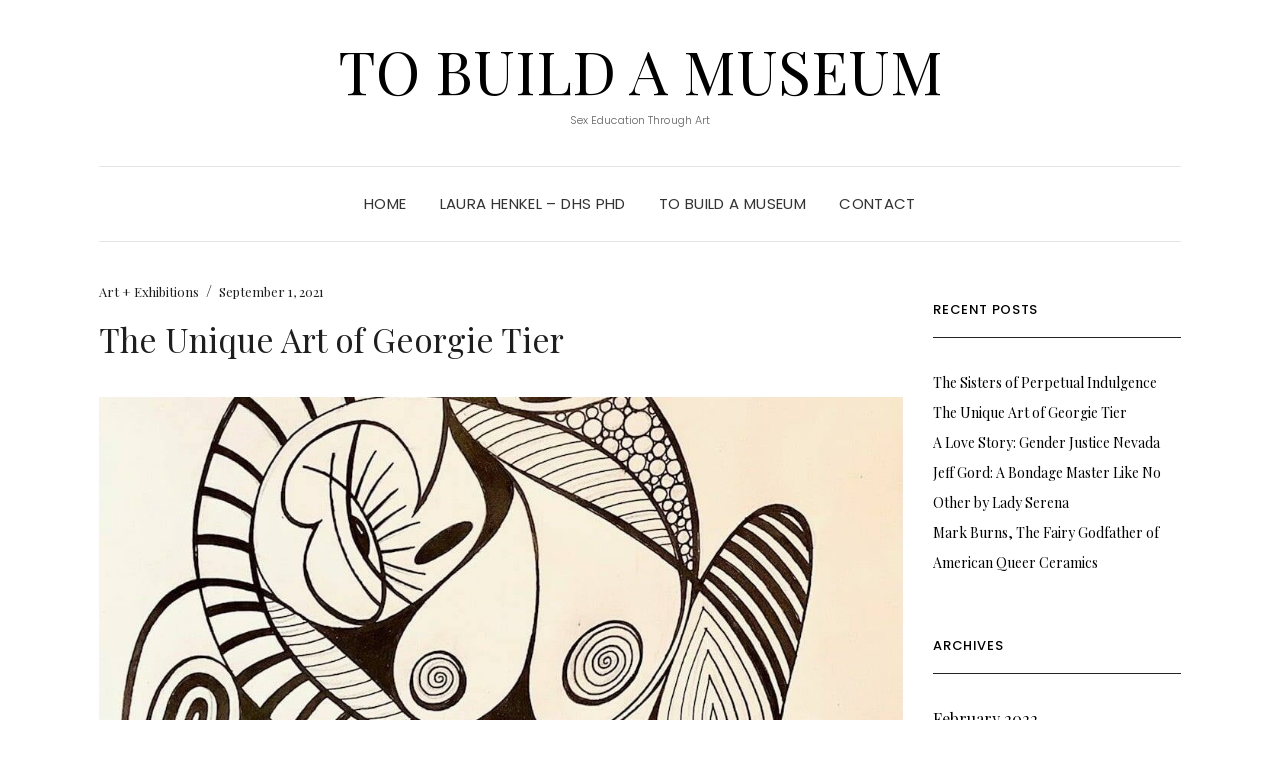

--- FILE ---
content_type: text/html; charset=UTF-8
request_url: https://laurahenkelphd.com/the-unique-art-of-georgie-tier/
body_size: 11001
content:
<!DOCTYPE html>
<html lang="en-GB">
<head>
	<meta charset="UTF-8" />
	<meta http-equiv="X-UA-Compatible" content="IE=edge" />
	<meta name="viewport" content="width=device-width, initial-scale=1" />
		<meta name='robots' content='index, follow, max-image-preview:large, max-snippet:-1, max-video-preview:-1' />
	<style>img:is([sizes="auto" i], [sizes^="auto," i]) { contain-intrinsic-size: 3000px 1500px }</style>
	
	<!-- This site is optimized with the Yoast SEO plugin v26.7 - https://yoast.com/wordpress/plugins/seo/ -->
	<title>The Unique Art of Georgie Tier - TO BUILD A MUSEUM</title>
	<meta name="description" content="Georgie Tier created EHM&#039;s logo. It featured nonbinary figures interlocked in an embrace was both joyful and inviting." />
	<link rel="canonical" href="https://laurahenkelphd.com/the-unique-art-of-georgie-tier/" />
	<meta property="og:locale" content="en_GB" />
	<meta property="og:type" content="article" />
	<meta property="og:title" content="The Unique Art of Georgie Tier - TO BUILD A MUSEUM" />
	<meta property="og:description" content="Georgie Tier created EHM&#039;s logo. It featured nonbinary figures interlocked in an embrace was both joyful and inviting." />
	<meta property="og:url" content="https://laurahenkelphd.com/the-unique-art-of-georgie-tier/" />
	<meta property="og:site_name" content="TO BUILD A MUSEUM" />
	<meta property="article:published_time" content="2021-09-01T18:38:10+00:00" />
	<meta property="article:modified_time" content="2024-10-06T02:35:50+00:00" />
	<meta property="og:image" content="https://laurahenkelphd.com/wp-content/uploads/2021/09/Georgie-Tier-Art.jpg" />
	<meta property="og:image:width" content="1055" />
	<meta property="og:image:height" content="1280" />
	<meta property="og:image:type" content="image/jpeg" />
	<meta name="author" content="Henkel" />
	<meta name="twitter:card" content="summary_large_image" />
	<meta name="twitter:label1" content="Written by" />
	<meta name="twitter:data1" content="Henkel" />
	<meta name="twitter:label2" content="Estimated reading time" />
	<meta name="twitter:data2" content="3 minutes" />
	<script type="application/ld+json" class="yoast-schema-graph">{"@context":"https://schema.org","@graph":[{"@type":"Article","@id":"https://laurahenkelphd.com/the-unique-art-of-georgie-tier/#article","isPartOf":{"@id":"https://laurahenkelphd.com/the-unique-art-of-georgie-tier/"},"author":{"name":"Henkel","@id":"https://laurahenkelphd.com/#/schema/person/f65426490da188769faf6b52a5686b4e"},"headline":"The Unique Art of Georgie Tier","datePublished":"2021-09-01T18:38:10+00:00","dateModified":"2024-10-06T02:35:50+00:00","mainEntityOfPage":{"@id":"https://laurahenkelphd.com/the-unique-art-of-georgie-tier/"},"wordCount":469,"publisher":{"@id":"https://laurahenkelphd.com/#organization"},"image":{"@id":"https://laurahenkelphd.com/the-unique-art-of-georgie-tier/#primaryimage"},"thumbnailUrl":"https://laurahenkelphd.com/wp-content/uploads/2021/09/Georgie-Tier-Art.jpg","keywords":["Erotic Heritage Museum","Erotic Signature","Fritz Romulus","Georgie Tease. Christopher Ball","Georgie Tier","Grafuck","Hedwig and The Angry Inch","Julian Murphy","Laura Henkel","Paul Wood","Private Collection Argentina","Ravensbourne College Bromley","Ron Mitchell","Skin 2","The Association of Erotic Artists","The Museum of Porn","The World's Greatest Erotic Art","To Build A Museum","Tony Mitchell"],"articleSection":["Art + Exhibitions"],"inLanguage":"en-GB"},{"@type":"WebPage","@id":"https://laurahenkelphd.com/the-unique-art-of-georgie-tier/","url":"https://laurahenkelphd.com/the-unique-art-of-georgie-tier/","name":"The Unique Art of Georgie Tier - TO BUILD A MUSEUM","isPartOf":{"@id":"https://laurahenkelphd.com/#website"},"primaryImageOfPage":{"@id":"https://laurahenkelphd.com/the-unique-art-of-georgie-tier/#primaryimage"},"image":{"@id":"https://laurahenkelphd.com/the-unique-art-of-georgie-tier/#primaryimage"},"thumbnailUrl":"https://laurahenkelphd.com/wp-content/uploads/2021/09/Georgie-Tier-Art.jpg","datePublished":"2021-09-01T18:38:10+00:00","dateModified":"2024-10-06T02:35:50+00:00","description":"Georgie Tier created EHM's logo. It featured nonbinary figures interlocked in an embrace was both joyful and inviting.","breadcrumb":{"@id":"https://laurahenkelphd.com/the-unique-art-of-georgie-tier/#breadcrumb"},"inLanguage":"en-GB","potentialAction":[{"@type":"ReadAction","target":["https://laurahenkelphd.com/the-unique-art-of-georgie-tier/"]}]},{"@type":"ImageObject","inLanguage":"en-GB","@id":"https://laurahenkelphd.com/the-unique-art-of-georgie-tier/#primaryimage","url":"https://laurahenkelphd.com/wp-content/uploads/2021/09/Georgie-Tier-Art.jpg","contentUrl":"https://laurahenkelphd.com/wp-content/uploads/2021/09/Georgie-Tier-Art.jpg","width":1055,"height":1280,"caption":"Georgie Tier Art"},{"@type":"BreadcrumbList","@id":"https://laurahenkelphd.com/the-unique-art-of-georgie-tier/#breadcrumb","itemListElement":[{"@type":"ListItem","position":1,"name":"Home","item":"https://laurahenkelphd.com/"},{"@type":"ListItem","position":2,"name":"The Unique Art of Georgie Tier"}]},{"@type":"WebSite","@id":"https://laurahenkelphd.com/#website","url":"https://laurahenkelphd.com/","name":"TO BUILD A MUSEUM","description":"Sex Education Through Art","publisher":{"@id":"https://laurahenkelphd.com/#organization"},"potentialAction":[{"@type":"SearchAction","target":{"@type":"EntryPoint","urlTemplate":"https://laurahenkelphd.com/?s={search_term_string}"},"query-input":{"@type":"PropertyValueSpecification","valueRequired":true,"valueName":"search_term_string"}}],"inLanguage":"en-GB"},{"@type":"Organization","@id":"https://laurahenkelphd.com/#organization","name":"William Shea-ProPhoto Photography","url":"https://laurahenkelphd.com/","logo":{"@type":"ImageObject","inLanguage":"en-GB","@id":"https://laurahenkelphd.com/#/schema/logo/image/","url":"","contentUrl":"","caption":"William Shea-ProPhoto Photography"},"image":{"@id":"https://laurahenkelphd.com/#/schema/logo/image/"}},{"@type":"Person","@id":"https://laurahenkelphd.com/#/schema/person/f65426490da188769faf6b52a5686b4e","name":"Henkel","image":{"@type":"ImageObject","inLanguage":"en-GB","@id":"https://laurahenkelphd.com/#/schema/person/image/","url":"https://secure.gravatar.com/avatar/d1dc13796808b41b73714d8d4f1d96aa2411ed24a2814dfa18b7d0052c4f9bda?s=96&d=mm&r=g","contentUrl":"https://secure.gravatar.com/avatar/d1dc13796808b41b73714d8d4f1d96aa2411ed24a2814dfa18b7d0052c4f9bda?s=96&d=mm&r=g","caption":"Henkel"}}]}</script>
	<!-- / Yoast SEO plugin. -->


<link rel='dns-prefetch' href='//fonts.googleapis.com' />
<link href='https://fonts.gstatic.com' crossorigin rel='preconnect' />
<link rel="alternate" type="application/rss+xml" title="TO BUILD A MUSEUM &raquo; Feed" href="https://laurahenkelphd.com/feed/" />
<link rel="alternate" type="application/rss+xml" title="TO BUILD A MUSEUM &raquo; Comments Feed" href="https://laurahenkelphd.com/comments/feed/" />
<script type="text/javascript">
/* <![CDATA[ */
window._wpemojiSettings = {"baseUrl":"https:\/\/s.w.org\/images\/core\/emoji\/16.0.1\/72x72\/","ext":".png","svgUrl":"https:\/\/s.w.org\/images\/core\/emoji\/16.0.1\/svg\/","svgExt":".svg","source":{"concatemoji":"https:\/\/laurahenkelphd.com\/wp-includes\/js\/wp-emoji-release.min.js?ver=6.8.3"}};
/*! This file is auto-generated */
!function(s,n){var o,i,e;function c(e){try{var t={supportTests:e,timestamp:(new Date).valueOf()};sessionStorage.setItem(o,JSON.stringify(t))}catch(e){}}function p(e,t,n){e.clearRect(0,0,e.canvas.width,e.canvas.height),e.fillText(t,0,0);var t=new Uint32Array(e.getImageData(0,0,e.canvas.width,e.canvas.height).data),a=(e.clearRect(0,0,e.canvas.width,e.canvas.height),e.fillText(n,0,0),new Uint32Array(e.getImageData(0,0,e.canvas.width,e.canvas.height).data));return t.every(function(e,t){return e===a[t]})}function u(e,t){e.clearRect(0,0,e.canvas.width,e.canvas.height),e.fillText(t,0,0);for(var n=e.getImageData(16,16,1,1),a=0;a<n.data.length;a++)if(0!==n.data[a])return!1;return!0}function f(e,t,n,a){switch(t){case"flag":return n(e,"\ud83c\udff3\ufe0f\u200d\u26a7\ufe0f","\ud83c\udff3\ufe0f\u200b\u26a7\ufe0f")?!1:!n(e,"\ud83c\udde8\ud83c\uddf6","\ud83c\udde8\u200b\ud83c\uddf6")&&!n(e,"\ud83c\udff4\udb40\udc67\udb40\udc62\udb40\udc65\udb40\udc6e\udb40\udc67\udb40\udc7f","\ud83c\udff4\u200b\udb40\udc67\u200b\udb40\udc62\u200b\udb40\udc65\u200b\udb40\udc6e\u200b\udb40\udc67\u200b\udb40\udc7f");case"emoji":return!a(e,"\ud83e\udedf")}return!1}function g(e,t,n,a){var r="undefined"!=typeof WorkerGlobalScope&&self instanceof WorkerGlobalScope?new OffscreenCanvas(300,150):s.createElement("canvas"),o=r.getContext("2d",{willReadFrequently:!0}),i=(o.textBaseline="top",o.font="600 32px Arial",{});return e.forEach(function(e){i[e]=t(o,e,n,a)}),i}function t(e){var t=s.createElement("script");t.src=e,t.defer=!0,s.head.appendChild(t)}"undefined"!=typeof Promise&&(o="wpEmojiSettingsSupports",i=["flag","emoji"],n.supports={everything:!0,everythingExceptFlag:!0},e=new Promise(function(e){s.addEventListener("DOMContentLoaded",e,{once:!0})}),new Promise(function(t){var n=function(){try{var e=JSON.parse(sessionStorage.getItem(o));if("object"==typeof e&&"number"==typeof e.timestamp&&(new Date).valueOf()<e.timestamp+604800&&"object"==typeof e.supportTests)return e.supportTests}catch(e){}return null}();if(!n){if("undefined"!=typeof Worker&&"undefined"!=typeof OffscreenCanvas&&"undefined"!=typeof URL&&URL.createObjectURL&&"undefined"!=typeof Blob)try{var e="postMessage("+g.toString()+"("+[JSON.stringify(i),f.toString(),p.toString(),u.toString()].join(",")+"));",a=new Blob([e],{type:"text/javascript"}),r=new Worker(URL.createObjectURL(a),{name:"wpTestEmojiSupports"});return void(r.onmessage=function(e){c(n=e.data),r.terminate(),t(n)})}catch(e){}c(n=g(i,f,p,u))}t(n)}).then(function(e){for(var t in e)n.supports[t]=e[t],n.supports.everything=n.supports.everything&&n.supports[t],"flag"!==t&&(n.supports.everythingExceptFlag=n.supports.everythingExceptFlag&&n.supports[t]);n.supports.everythingExceptFlag=n.supports.everythingExceptFlag&&!n.supports.flag,n.DOMReady=!1,n.readyCallback=function(){n.DOMReady=!0}}).then(function(){return e}).then(function(){var e;n.supports.everything||(n.readyCallback(),(e=n.source||{}).concatemoji?t(e.concatemoji):e.wpemoji&&e.twemoji&&(t(e.twemoji),t(e.wpemoji)))}))}((window,document),window._wpemojiSettings);
/* ]]> */
</script>
<style id='wp-emoji-styles-inline-css' type='text/css'>

	img.wp-smiley, img.emoji {
		display: inline !important;
		border: none !important;
		box-shadow: none !important;
		height: 1em !important;
		width: 1em !important;
		margin: 0 0.07em !important;
		vertical-align: -0.1em !important;
		background: none !important;
		padding: 0 !important;
	}
</style>
<link rel='stylesheet' id='wp-block-library-css' href='https://laurahenkelphd.com/wp-includes/css/dist/block-library/style.min.css?ver=6.8.3' type='text/css' media='all' />
<style id='classic-theme-styles-inline-css' type='text/css'>
/*! This file is auto-generated */
.wp-block-button__link{color:#fff;background-color:#32373c;border-radius:9999px;box-shadow:none;text-decoration:none;padding:calc(.667em + 2px) calc(1.333em + 2px);font-size:1.125em}.wp-block-file__button{background:#32373c;color:#fff;text-decoration:none}
</style>
<style id='global-styles-inline-css' type='text/css'>
:root{--wp--preset--aspect-ratio--square: 1;--wp--preset--aspect-ratio--4-3: 4/3;--wp--preset--aspect-ratio--3-4: 3/4;--wp--preset--aspect-ratio--3-2: 3/2;--wp--preset--aspect-ratio--2-3: 2/3;--wp--preset--aspect-ratio--16-9: 16/9;--wp--preset--aspect-ratio--9-16: 9/16;--wp--preset--color--black: #000000;--wp--preset--color--cyan-bluish-gray: #abb8c3;--wp--preset--color--white: #ffffff;--wp--preset--color--pale-pink: #f78da7;--wp--preset--color--vivid-red: #cf2e2e;--wp--preset--color--luminous-vivid-orange: #ff6900;--wp--preset--color--luminous-vivid-amber: #fcb900;--wp--preset--color--light-green-cyan: #7bdcb5;--wp--preset--color--vivid-green-cyan: #00d084;--wp--preset--color--pale-cyan-blue: #8ed1fc;--wp--preset--color--vivid-cyan-blue: #0693e3;--wp--preset--color--vivid-purple: #9b51e0;--wp--preset--gradient--vivid-cyan-blue-to-vivid-purple: linear-gradient(135deg,rgba(6,147,227,1) 0%,rgb(155,81,224) 100%);--wp--preset--gradient--light-green-cyan-to-vivid-green-cyan: linear-gradient(135deg,rgb(122,220,180) 0%,rgb(0,208,130) 100%);--wp--preset--gradient--luminous-vivid-amber-to-luminous-vivid-orange: linear-gradient(135deg,rgba(252,185,0,1) 0%,rgba(255,105,0,1) 100%);--wp--preset--gradient--luminous-vivid-orange-to-vivid-red: linear-gradient(135deg,rgba(255,105,0,1) 0%,rgb(207,46,46) 100%);--wp--preset--gradient--very-light-gray-to-cyan-bluish-gray: linear-gradient(135deg,rgb(238,238,238) 0%,rgb(169,184,195) 100%);--wp--preset--gradient--cool-to-warm-spectrum: linear-gradient(135deg,rgb(74,234,220) 0%,rgb(151,120,209) 20%,rgb(207,42,186) 40%,rgb(238,44,130) 60%,rgb(251,105,98) 80%,rgb(254,248,76) 100%);--wp--preset--gradient--blush-light-purple: linear-gradient(135deg,rgb(255,206,236) 0%,rgb(152,150,240) 100%);--wp--preset--gradient--blush-bordeaux: linear-gradient(135deg,rgb(254,205,165) 0%,rgb(254,45,45) 50%,rgb(107,0,62) 100%);--wp--preset--gradient--luminous-dusk: linear-gradient(135deg,rgb(255,203,112) 0%,rgb(199,81,192) 50%,rgb(65,88,208) 100%);--wp--preset--gradient--pale-ocean: linear-gradient(135deg,rgb(255,245,203) 0%,rgb(182,227,212) 50%,rgb(51,167,181) 100%);--wp--preset--gradient--electric-grass: linear-gradient(135deg,rgb(202,248,128) 0%,rgb(113,206,126) 100%);--wp--preset--gradient--midnight: linear-gradient(135deg,rgb(2,3,129) 0%,rgb(40,116,252) 100%);--wp--preset--font-size--small: 13px;--wp--preset--font-size--medium: 20px;--wp--preset--font-size--large: 36px;--wp--preset--font-size--x-large: 42px;--wp--preset--spacing--20: 0.44rem;--wp--preset--spacing--30: 0.67rem;--wp--preset--spacing--40: 1rem;--wp--preset--spacing--50: 1.5rem;--wp--preset--spacing--60: 2.25rem;--wp--preset--spacing--70: 3.38rem;--wp--preset--spacing--80: 5.06rem;--wp--preset--shadow--natural: 6px 6px 9px rgba(0, 0, 0, 0.2);--wp--preset--shadow--deep: 12px 12px 50px rgba(0, 0, 0, 0.4);--wp--preset--shadow--sharp: 6px 6px 0px rgba(0, 0, 0, 0.2);--wp--preset--shadow--outlined: 6px 6px 0px -3px rgba(255, 255, 255, 1), 6px 6px rgba(0, 0, 0, 1);--wp--preset--shadow--crisp: 6px 6px 0px rgba(0, 0, 0, 1);}:where(.is-layout-flex){gap: 0.5em;}:where(.is-layout-grid){gap: 0.5em;}body .is-layout-flex{display: flex;}.is-layout-flex{flex-wrap: wrap;align-items: center;}.is-layout-flex > :is(*, div){margin: 0;}body .is-layout-grid{display: grid;}.is-layout-grid > :is(*, div){margin: 0;}:where(.wp-block-columns.is-layout-flex){gap: 2em;}:where(.wp-block-columns.is-layout-grid){gap: 2em;}:where(.wp-block-post-template.is-layout-flex){gap: 1.25em;}:where(.wp-block-post-template.is-layout-grid){gap: 1.25em;}.has-black-color{color: var(--wp--preset--color--black) !important;}.has-cyan-bluish-gray-color{color: var(--wp--preset--color--cyan-bluish-gray) !important;}.has-white-color{color: var(--wp--preset--color--white) !important;}.has-pale-pink-color{color: var(--wp--preset--color--pale-pink) !important;}.has-vivid-red-color{color: var(--wp--preset--color--vivid-red) !important;}.has-luminous-vivid-orange-color{color: var(--wp--preset--color--luminous-vivid-orange) !important;}.has-luminous-vivid-amber-color{color: var(--wp--preset--color--luminous-vivid-amber) !important;}.has-light-green-cyan-color{color: var(--wp--preset--color--light-green-cyan) !important;}.has-vivid-green-cyan-color{color: var(--wp--preset--color--vivid-green-cyan) !important;}.has-pale-cyan-blue-color{color: var(--wp--preset--color--pale-cyan-blue) !important;}.has-vivid-cyan-blue-color{color: var(--wp--preset--color--vivid-cyan-blue) !important;}.has-vivid-purple-color{color: var(--wp--preset--color--vivid-purple) !important;}.has-black-background-color{background-color: var(--wp--preset--color--black) !important;}.has-cyan-bluish-gray-background-color{background-color: var(--wp--preset--color--cyan-bluish-gray) !important;}.has-white-background-color{background-color: var(--wp--preset--color--white) !important;}.has-pale-pink-background-color{background-color: var(--wp--preset--color--pale-pink) !important;}.has-vivid-red-background-color{background-color: var(--wp--preset--color--vivid-red) !important;}.has-luminous-vivid-orange-background-color{background-color: var(--wp--preset--color--luminous-vivid-orange) !important;}.has-luminous-vivid-amber-background-color{background-color: var(--wp--preset--color--luminous-vivid-amber) !important;}.has-light-green-cyan-background-color{background-color: var(--wp--preset--color--light-green-cyan) !important;}.has-vivid-green-cyan-background-color{background-color: var(--wp--preset--color--vivid-green-cyan) !important;}.has-pale-cyan-blue-background-color{background-color: var(--wp--preset--color--pale-cyan-blue) !important;}.has-vivid-cyan-blue-background-color{background-color: var(--wp--preset--color--vivid-cyan-blue) !important;}.has-vivid-purple-background-color{background-color: var(--wp--preset--color--vivid-purple) !important;}.has-black-border-color{border-color: var(--wp--preset--color--black) !important;}.has-cyan-bluish-gray-border-color{border-color: var(--wp--preset--color--cyan-bluish-gray) !important;}.has-white-border-color{border-color: var(--wp--preset--color--white) !important;}.has-pale-pink-border-color{border-color: var(--wp--preset--color--pale-pink) !important;}.has-vivid-red-border-color{border-color: var(--wp--preset--color--vivid-red) !important;}.has-luminous-vivid-orange-border-color{border-color: var(--wp--preset--color--luminous-vivid-orange) !important;}.has-luminous-vivid-amber-border-color{border-color: var(--wp--preset--color--luminous-vivid-amber) !important;}.has-light-green-cyan-border-color{border-color: var(--wp--preset--color--light-green-cyan) !important;}.has-vivid-green-cyan-border-color{border-color: var(--wp--preset--color--vivid-green-cyan) !important;}.has-pale-cyan-blue-border-color{border-color: var(--wp--preset--color--pale-cyan-blue) !important;}.has-vivid-cyan-blue-border-color{border-color: var(--wp--preset--color--vivid-cyan-blue) !important;}.has-vivid-purple-border-color{border-color: var(--wp--preset--color--vivid-purple) !important;}.has-vivid-cyan-blue-to-vivid-purple-gradient-background{background: var(--wp--preset--gradient--vivid-cyan-blue-to-vivid-purple) !important;}.has-light-green-cyan-to-vivid-green-cyan-gradient-background{background: var(--wp--preset--gradient--light-green-cyan-to-vivid-green-cyan) !important;}.has-luminous-vivid-amber-to-luminous-vivid-orange-gradient-background{background: var(--wp--preset--gradient--luminous-vivid-amber-to-luminous-vivid-orange) !important;}.has-luminous-vivid-orange-to-vivid-red-gradient-background{background: var(--wp--preset--gradient--luminous-vivid-orange-to-vivid-red) !important;}.has-very-light-gray-to-cyan-bluish-gray-gradient-background{background: var(--wp--preset--gradient--very-light-gray-to-cyan-bluish-gray) !important;}.has-cool-to-warm-spectrum-gradient-background{background: var(--wp--preset--gradient--cool-to-warm-spectrum) !important;}.has-blush-light-purple-gradient-background{background: var(--wp--preset--gradient--blush-light-purple) !important;}.has-blush-bordeaux-gradient-background{background: var(--wp--preset--gradient--blush-bordeaux) !important;}.has-luminous-dusk-gradient-background{background: var(--wp--preset--gradient--luminous-dusk) !important;}.has-pale-ocean-gradient-background{background: var(--wp--preset--gradient--pale-ocean) !important;}.has-electric-grass-gradient-background{background: var(--wp--preset--gradient--electric-grass) !important;}.has-midnight-gradient-background{background: var(--wp--preset--gradient--midnight) !important;}.has-small-font-size{font-size: var(--wp--preset--font-size--small) !important;}.has-medium-font-size{font-size: var(--wp--preset--font-size--medium) !important;}.has-large-font-size{font-size: var(--wp--preset--font-size--large) !important;}.has-x-large-font-size{font-size: var(--wp--preset--font-size--x-large) !important;}
:where(.wp-block-post-template.is-layout-flex){gap: 1.25em;}:where(.wp-block-post-template.is-layout-grid){gap: 1.25em;}
:where(.wp-block-columns.is-layout-flex){gap: 2em;}:where(.wp-block-columns.is-layout-grid){gap: 2em;}
:root :where(.wp-block-pullquote){font-size: 1.5em;line-height: 1.6;}
</style>
<link rel='stylesheet' id='contact-form-7-css' href='https://laurahenkelphd.com/wp-content/plugins/contact-form-7/includes/css/styles.css?ver=6.1.4' type='text/css' media='all' />
<style id='contact-form-7-inline-css' type='text/css'>
.wpcf7 .wpcf7-recaptcha iframe {margin-bottom: 0;}.wpcf7 .wpcf7-recaptcha[data-align="center"] > div {margin: 0 auto;}.wpcf7 .wpcf7-recaptcha[data-align="right"] > div {margin: 0 0 0 auto;}
</style>
<link rel='stylesheet' id='wp-components-css' href='https://laurahenkelphd.com/wp-includes/css/dist/components/style.min.css?ver=6.8.3' type='text/css' media='all' />
<link rel='stylesheet' id='godaddy-styles-css' href='https://laurahenkelphd.com/wp-content/mu-plugins/vendor/wpex/godaddy-launch/includes/Dependencies/GoDaddy/Styles/build/latest.css?ver=2.0.2' type='text/css' media='all' />
<link rel='stylesheet' id='elara-fonts-css' href='https://fonts.googleapis.com/css?family=Poppins%3A300%2C400%2C500%2C600%7CPlayfair+Display%3A400%2C400i%2C700%2C700i%2C900&#038;subset=latin%2Clatin-ext' type='text/css' media='all' />
<link rel='stylesheet' id='bootstrap-css' href='https://laurahenkelphd.com/wp-content/themes/elara/assets/css/bootstrap.min.css?ver=6.8.3' type='text/css' media='all' />
<link rel='stylesheet' id='smartmenus-bootstrap-css' href='https://laurahenkelphd.com/wp-content/themes/elara/assets/css/jquery.smartmenus.bootstrap.css?ver=6.8.3' type='text/css' media='all' />
<link rel='stylesheet' id='fontawesome-css' href='https://laurahenkelphd.com/wp-content/themes/elara/assets/css/fontawesome.min.css?ver=6.8.3' type='text/css' media='all' />
<link rel='stylesheet' id='font-awesome-css' href='https://laurahenkelphd.com/wp-content/themes/elara/assets/css/all.min.css?ver=6.8.3' type='text/css' media='all' />
<link rel='stylesheet' id='slick-css' href='https://laurahenkelphd.com/wp-content/themes/elara/assets/css/slick.min.css?ver=6.8.3' type='text/css' media='all' />
<link rel='stylesheet' id='slick-theme-css' href='https://laurahenkelphd.com/wp-content/themes/elara/assets/css/slick-theme.min.css?ver=6.8.3' type='text/css' media='all' />
<link rel='stylesheet' id='elara-style-css' href='https://laurahenkelphd.com/wp-content/themes/elara/style.css?ver=6.8.3' type='text/css' media='all' />
<script type="text/javascript" src="https://laurahenkelphd.com/wp-includes/js/jquery/jquery.min.js?ver=3.7.1" id="jquery-core-js"></script>
<script type="text/javascript" src="https://laurahenkelphd.com/wp-includes/js/jquery/jquery-migrate.min.js?ver=3.4.1" id="jquery-migrate-js"></script>
<link rel="https://api.w.org/" href="https://laurahenkelphd.com/wp-json/" /><link rel="alternate" title="JSON" type="application/json" href="https://laurahenkelphd.com/wp-json/wp/v2/posts/968" /><link rel="EditURI" type="application/rsd+xml" title="RSD" href="https://laurahenkelphd.com/xmlrpc.php?rsd" />
<link rel='shortlink' href='https://laurahenkelphd.com/?p=968' />
<link rel="alternate" title="oEmbed (JSON)" type="application/json+oembed" href="https://laurahenkelphd.com/wp-json/oembed/1.0/embed?url=https%3A%2F%2Flaurahenkelphd.com%2Fthe-unique-art-of-georgie-tier%2F" />
<link rel="alternate" title="oEmbed (XML)" type="text/xml+oembed" href="https://laurahenkelphd.com/wp-json/oembed/1.0/embed?url=https%3A%2F%2Flaurahenkelphd.com%2Fthe-unique-art-of-georgie-tier%2F&#038;format=xml" />
		<style type="text/css" id="wp-custom-css">
			element {
}
.widget-area-header {
    display: none;
}
.widget-area {
    color: #1e1e1e;
}
.widget-area-header {
    display: none;
}
.widget-area-header {
    display: none;
}

.page .entry-singular .entry-title {
    display: none;
}		</style>
		<style id="kirki-inline-styles"></style></head>

<body class="wp-singular post-template-default single single-post postid-968 single-format-standard wp-theme-elara elara-background-color-default">
	<div class="header" role="banner">

		<div class="widget-area widget-area-header">
	<div class="container-wrap">
		<div class="wrapper">
			<div class="row">
				<div class="sidebar-top sidebar-top-left col-md-4 col-xs-12">
											<div class="header-widget widget widget_nav_menu menu example-header-sidebar"> 
			<ul>
				<li class="page_item page-item-216"><a href="https://laurahenkelphd.com/contact/">Contact</a></li>
<li class="page_item page-item-8"><a href="https://laurahenkelphd.com/home/">Home</a></li>
<li class="page_item page-item-253"><a href="https://laurahenkelphd.com/laura-henkel-phd/">Laura Henkel &#8211; DHS PHD</a></li>
<li class="page_item page-item-113"><a href="https://laurahenkelphd.com/reflections/">Reflections</a></li>
			</ul>

			</div>									</div>
				<div class="sidebar-top sidebar-top-center col-md-4 col-xs-12">
									</div>
				<div class="sidebar-top sidebar-top-right col-md-4 col-xs-12">
											<div class="header-widget widget widget_search example-header-sidebar"><form role="search" method="get" class="search-form" action="https://laurahenkelphd.com/">
	<input type="search" class="search-field" value="" name="s" placeholder="Search" />
	<button type="submit" class="search-submit">
		<i class="fa fa-search"></i>		<span>Search</span>
	</button>
</form></div>									</div>
			</div><!-- row -->
		</div><!-- wrapper -->
	</div><!-- container-wrap -->
</div><!-- widget-area widget-area-header -->
<div class="header-toggle"><i class="fa fa-angle-down"></i></div>
<div class="default-background-color">
	<div class="logo">
					<div class="header-logo-text">
				<a href="https://laurahenkelphd.com/">TO BUILD A MUSEUM</a>
			</div>
					<div class="tagline">
				<p>Sex Education Through Art</p>
			</div>
			</div><!-- .logo -->
</div><!-- default-background-color --><div class="default-background-color">
	<div class="wrapper wrapper-nav">
		<nav class="main-navbar navbar navbar-default" id="main-navbar">
			<div class="navbar-header">
				<button type="button" class="navbar-toggle collapsed" data-toggle="collapse" data-target=".wrapper-nav .navbar-collapse" aria-expanded="false">
					<span class="sr-only">Toggle Navigation</span>
					<span class="icon-bar"></span>
					<span class="icon-bar"></span>
					<span class="icon-bar"></span>
				</button>
			</div>
			<div id="main-menu" class="navbar-collapse collapse menu-container"><ul id="menu-main-menu" class="nav navbar-nav menu"><li id="menu-item-280" class="menu-item menu-item-type-custom menu-item-object-custom menu-item-home menu-item-280"><a href="https://laurahenkelphd.com">Home</a></li>
<li id="menu-item-419" class="menu-item menu-item-type-post_type menu-item-object-page menu-item-419"><a href="https://laurahenkelphd.com/laura-henkel-phd/">Laura Henkel &#8211; DHS PHD</a></li>
<li id="menu-item-286" class="menu-item menu-item-type-custom menu-item-object-custom menu-item-home menu-item-286"><a href="https://laurahenkelphd.com">To Build A Museum</a></li>
<li id="menu-item-420" class="menu-item menu-item-type-post_type menu-item-object-page menu-item-420"><a href="https://laurahenkelphd.com/contact/">Contact</a></li>
</ul></div>		</nav><!-- main-navbar -->
	</div><!-- wrapper -->
</div><!-- default-background-color -->	</div><!-- header -->
<div class="default-background-color">
	<main class="main" role="main">
		<div class="wrapper">
								<div class="row post-sidebar-on">
					<div class="col-md-9 col-xs-12 entry-singular-wrapper">
						<article id="post-968" class="entry-singular post-968 post type-post status-publish format-standard has-post-thumbnail hentry category-art-exhibitions tag-erotic-heritage-museum tag-erotic-signature tag-fritz-romulus tag-georgie-tease-christopher-ball tag-georgie-tier tag-grafuck tag-hedwig-and-the-angry-inch tag-julian-murphy tag-laura-henkel tag-paul-wood tag-private-collection-argentina tag-ravensbourne-college-bromley tag-ron-mitchell tag-skin-2 tag-the-association-of-erotic-artists tag-the-museum-of-porn tag-the-worlds-greatest-erotic-art tag-to-build-a-museum tag-tony-mitchell">
							
									<footer class="entry-meta">
										<div>
														<span class="entry-category"><a href="https://laurahenkelphd.com/art-exhibitions/" rel="category tag">Art + Exhibitions</a></span>											<span class="entry-separator">&nbsp;&#047;&nbsp;</span>											<span class="entry-date">September 1, 2021</span>										</div>
									</footer>

									<header class="entry-header">
										<h1 class="entry-title">The Unique Art of Georgie Tier</h1>																			</header>

                                    
					<div class="entry-thumb">

				
									<img width="1055" height="680" src="https://laurahenkelphd.com/wp-content/uploads/2021/09/Georgie-Tier-Art-1055x680.jpg" class="img-responsive wp-post-image" alt="The Unique Art of Georgie Tier" decoding="async" fetchpriority="high" />				
				
			</div><!-- entry-thumb -->
									<div class="entry-content clearfix">
										<p><span style="color: #000000;">When I was traveling the globe to develop creative alliances and secure collections for exhibition, I found myself in London on several occasions to meet organizations, collectors and artists. On one of those visits, I met with Christopher Ball, the co-founder of the <a style="color: #000000;" href="https://www.xritephoto.com/ph_coloratti.aspx?id=2661">Association of Erotic Artists</a>, an international academic and campaigning body committed to working towards a greater acceptance of the erotic arts while defending the genre from the dual threats of censorship and intolerance. He and his co-founder, Paul Woods, suggested that I should meet artist Georgie Tier at her East Sussex studio.</span></p>
<p><span style="color: #000000;">It was my first time to drive into the English countryside. I was both excited to experience a little nature, as well as to experience Georgie&#8217;s artwork in person.  Needless to say, I was enamored by both! I soon discovered that she studied art and 3D design at Ravensbourne College Bromley during the early 1980s. Her passion in life drawing led her to an interest in cartooning and was mentored by Ron Mitchell, the lead cartoonist with the Mirror and Express Newspaper Group. It was Mitchell who encouraged her to develop her own unique style of figurative art which ultimately caught the eye of notable publications like<strong> </strong><em>Skin 2</em>, <em>Scarlett</em>, <em>Desire</em>, <em>G.Scene</em>, <em>Forum</em> and other periodicals. Given her rising prominence, it was no surprise that she was asked to produce all the artwork for the UK tour of the theatrical musical production, <em>Hedwig and the Angry Inch</em>.</span></p>
<p><span style="color: #000000;">It was at this moment that I only not asked if she had any desire to exhibit at the art facility, but if she would be interested in creating the facility&#8217;s logo. I was delighted when she agreed to do both. Without any guidance or input, Georgie created a logo featuring nonbinary figures interlocked in an embrace. The play of black and white colors with a splash of red was inviting and joyful. It was the visual embodiment of inclusivity and celebration. It was absolute perfection!</span></p>
<p><span style="color: #000000;">Georgie has since exhibited in France, Holland, Spain, Switzerland and countless other countries. Her work may also be found in coffee table books such as <em>The World&#8217;s Greatest Erotic Art, </em>Volume I, published by Erotic Signature which I had formed with Fritz Romulus and Julian Murphy, as well as <em>Grafuck</em> published by Private Collection Argentina.</span></p>
<p><span style="color: #000000;">To this day, she regularly opens her studio to the public and is a frequent exhibitor at the <a style="color: #000000;" href="https://web.archive.org/web/20090522151850/https://en.wikipedia.org/wiki/Erotic_Heritage_Museum">Erotic Heritage Museum</a> and <a style="color: #000000;" href="https://en.wikipedia.org/wiki/Beate_Uhse_Erotic_Museum">Beate Uhse Erotic Museum</a>. Her work continues to captivate and inspire. I shall always respect Georgie&#8217;s talent and her way in the world. She is an artist whose work commands attention and admiration &#8211; <a style="color: #000000;" href="https://www.georgietease.com">Georgie Tier</a> is someone to collect and know!</span></p>
<p>&nbsp;</p>
<p><strong><span style="color: #000000;">Featured Ar</span>t: </strong><span style="color: #000000;">Hold Me, Ink on Paper || Inaugural Poster for EHM</span></p>
<p><img decoding="async" class="wp-image-977 size-large aligncenter" src="https://laurahenkelphd.com/wp-content/uploads/2021/09/EHM_LOGO-1-681x1024.jpg" alt="EHM logo designed by Georgie Tier" width="681" height="1024" srcset="https://laurahenkelphd.com/wp-content/uploads/2021/09/EHM_LOGO-1-681x1024.jpg 681w, https://laurahenkelphd.com/wp-content/uploads/2021/09/EHM_LOGO-1-199x300.jpg 199w, https://laurahenkelphd.com/wp-content/uploads/2021/09/EHM_LOGO-1-768x1155.jpg 768w, https://laurahenkelphd.com/wp-content/uploads/2021/09/EHM_LOGO-1-1021x1536.jpg 1021w, https://laurahenkelphd.com/wp-content/uploads/2021/09/EHM_LOGO-1.jpg 1135w" sizes="(max-width: 681px) 100vw, 681px" /></p>
																			</div>

									<footer class="entry-meta">
																			</footer>

								
	<nav class="navigation post-navigation" aria-label="Posts">
		<h2 class="screen-reader-text">Post navigation</h2>
		<div class="nav-links"><div class="nav-previous"><a href="https://laurahenkelphd.com/a-love-story-gender-justice-nevada/" rel="prev"><i class="fa fa-long-arrow-left"></i> A Love Story: Gender Justice Nevada</a></div><div class="nav-next"><a href="https://laurahenkelphd.com/the-sisters-of-perpetual-indulgence/" rel="next">The Sisters of Perpetual Indulgence <i class="fa fa-long-arrow-right"></i></a></div></div>
	</nav>						</article><!-- #post-968 -->
					</div><!-- col-md-9 col-xs-12 entry-singular-wrapper -->

					
<div class="widget-area widget-area-sidebar col-md-3 col-xs-12" role="complementary">
				<div class="sidebar-default">
				
		<div id="recent-posts-3" class="default-widget widget widget_recent_entries">
		<h3 class="widget-title">Recent Posts</h3>
		<ul>
											<li>
					<a href="https://laurahenkelphd.com/the-sisters-of-perpetual-indulgence/">The Sisters of Perpetual Indulgence</a>
									</li>
											<li>
					<a href="https://laurahenkelphd.com/the-unique-art-of-georgie-tier/" aria-current="page">The Unique Art of Georgie Tier</a>
									</li>
											<li>
					<a href="https://laurahenkelphd.com/a-love-story-gender-justice-nevada/">A Love Story: Gender Justice Nevada</a>
									</li>
											<li>
					<a href="https://laurahenkelphd.com/jeff-gord-a-bondage-master-like-no-other-by-lady-serena/">Jeff Gord: A Bondage Master Like No Other by Lady Serena</a>
									</li>
											<li>
					<a href="https://laurahenkelphd.com/mark-burns-the-fairy-godfather-of-american-queer-ceramics/">Mark Burns, The Fairy Godfather of American Queer Ceramics</a>
									</li>
					</ul>

		</div><div id="archives-3" class="default-widget widget widget_archive"><h3 class="widget-title">Archives</h3>
			<ul>
					<li><a href='https://laurahenkelphd.com/2022/02/'>February 2022</a></li>
	<li><a href='https://laurahenkelphd.com/2021/09/'>September 2021</a></li>
	<li><a href='https://laurahenkelphd.com/2021/08/'>August 2021</a></li>
	<li><a href='https://laurahenkelphd.com/2021/07/'>July 2021</a></li>
	<li><a href='https://laurahenkelphd.com/2021/06/'>June 2021</a></li>
	<li><a href='https://laurahenkelphd.com/2021/05/'>May 2021</a></li>
	<li><a href='https://laurahenkelphd.com/2021/04/'>April 2021</a></li>
	<li><a href='https://laurahenkelphd.com/2021/03/'>March 2021</a></li>
	<li><a href='https://laurahenkelphd.com/2021/02/'>February 2021</a></li>
	<li><a href='https://laurahenkelphd.com/2021/01/'>January 2021</a></li>
	<li><a href='https://laurahenkelphd.com/2020/12/'>December 2020</a></li>
	<li><a href='https://laurahenkelphd.com/2020/11/'>November 2020</a></li>
	<li><a href='https://laurahenkelphd.com/2020/10/'>October 2020</a></li>
	<li><a href='https://laurahenkelphd.com/2020/09/'>September 2020</a></li>
			</ul>

			</div><div id="categories-3" class="default-widget widget widget_categories"><h3 class="widget-title">Categories</h3>
			<ul>
					<li class="cat-item cat-item-44"><a href="https://laurahenkelphd.com/academic/">Academic</a>
</li>
	<li class="cat-item cat-item-42"><a href="https://laurahenkelphd.com/art-exhibitions/">Art + Exhibitions</a>
</li>
	<li class="cat-item cat-item-218"><a href="https://laurahenkelphd.com/community-outreach/">Community Outreach</a>
</li>
	<li class="cat-item cat-item-43"><a href="https://laurahenkelphd.com/insights-of-others/">Insights of Others</a>
</li>
	<li class="cat-item cat-item-41"><a href="https://laurahenkelphd.com/press/">Press</a>
</li>
			</ul>

			</div>			</div></div><!-- widget-area widget-area-sidebar col-md-3 col-xs-12 -->
				</div><!-- row -->
		</div><!-- wrapper -->
	</main>
</div><!-- default-background-color -->

	<div class="footer footer-columns" role="contentinfo">
		<div class="default-background-color">
			<div class="wrapper">
			
	<div class="widget-area widget-area-footer widget-area-footer-columns" role="complementary">

	
		<div class="row footer-columns footer-columns-5">

									<div class="col-lg-20 col-md-20 col-sm-6 footer-columns-col-1"><div id="text-2" class="footer-columns-widget widget widget_text"><h3 class="widget-title">ART • ACTIVISM • IMPACT</h3>			<div class="textwidget"><p>To Build A Museum began as my phenomenological dissertation, <em>Building a Museum: Sex Education Through Art</em>, exploring the intersection of art, sexuality, and education. This academic work became the foundation for the creation of the Erotic Heritage Museum, a space dedicated to fostering understanding through art and education.</p>
<p>What started as an academic inquiry evolved into a platform for activism, artistic expression, and community engagement, documented here through the profound experiences, challenges, and insights I encountered, along with contributions from esteemed artists, colleagues, and patrons. <em>To Build A Museum</em> reflects my commitment to inclusivity, expanding awareness, and celebrating the transformative power of art, while capturing the key moments that shaped this project.</p>
</div>
		</div></div>
											<div class="col-lg-20 col-md-20 col-sm-6 footer-columns-col-2"><div id="nav_menu-2" class="footer-columns-widget widget widget_nav_menu"><h3 class="widget-title">Pages</h3><div class="menu-main-menu-container"><ul id="menu-main-menu-1" class="menu"><li class="menu-item menu-item-type-custom menu-item-object-custom menu-item-home menu-item-280"><a href="https://laurahenkelphd.com">Home</a></li>
<li class="menu-item menu-item-type-post_type menu-item-object-page menu-item-419"><a href="https://laurahenkelphd.com/laura-henkel-phd/">Laura Henkel &#8211; DHS PHD</a></li>
<li class="menu-item menu-item-type-custom menu-item-object-custom menu-item-home menu-item-286"><a href="https://laurahenkelphd.com">To Build A Museum</a></li>
<li class="menu-item menu-item-type-post_type menu-item-object-page menu-item-420"><a href="https://laurahenkelphd.com/contact/">Contact</a></li>
</ul></div></div></div>
											<div class="col-lg-20 col-md-20 col-sm-6 footer-columns-col-3">
		<div id="recent-posts-2" class="footer-columns-widget widget widget_recent_entries">
		<h3 class="widget-title">Recent Posts</h3>
		<ul>
											<li>
					<a href="https://laurahenkelphd.com/the-sisters-of-perpetual-indulgence/">The Sisters of Perpetual Indulgence</a>
									</li>
											<li>
					<a href="https://laurahenkelphd.com/the-unique-art-of-georgie-tier/" aria-current="page">The Unique Art of Georgie Tier</a>
									</li>
											<li>
					<a href="https://laurahenkelphd.com/a-love-story-gender-justice-nevada/">A Love Story: Gender Justice Nevada</a>
									</li>
											<li>
					<a href="https://laurahenkelphd.com/jeff-gord-a-bondage-master-like-no-other-by-lady-serena/">Jeff Gord: A Bondage Master Like No Other by Lady Serena</a>
									</li>
											<li>
					<a href="https://laurahenkelphd.com/mark-burns-the-fairy-godfather-of-american-queer-ceramics/">Mark Burns, The Fairy Godfather of American Queer Ceramics</a>
									</li>
					</ul>

		</div></div>
											<div class="col-lg-20 col-md-20 col-sm-6 footer-columns-col-4"><div id="categories-2" class="footer-columns-widget widget widget_categories"><h3 class="widget-title">Categories</h3>
			<ul>
					<li class="cat-item cat-item-44"><a href="https://laurahenkelphd.com/academic/">Academic</a>
</li>
	<li class="cat-item cat-item-42"><a href="https://laurahenkelphd.com/art-exhibitions/">Art + Exhibitions</a>
</li>
	<li class="cat-item cat-item-218"><a href="https://laurahenkelphd.com/community-outreach/">Community Outreach</a>
</li>
	<li class="cat-item cat-item-43"><a href="https://laurahenkelphd.com/insights-of-others/">Insights of Others</a>
</li>
	<li class="cat-item cat-item-41"><a href="https://laurahenkelphd.com/press/">Press</a>
</li>
			</ul>

			</div></div>
											<div class="col-lg-20 col-md-20 col-sm-6 footer-columns-col-5"><div id="archives-2" class="footer-columns-widget widget widget_archive"><h3 class="widget-title">Archives</h3>
			<ul>
					<li><a href='https://laurahenkelphd.com/2022/02/'>February 2022</a></li>
	<li><a href='https://laurahenkelphd.com/2021/09/'>September 2021</a></li>
	<li><a href='https://laurahenkelphd.com/2021/08/'>August 2021</a></li>
	<li><a href='https://laurahenkelphd.com/2021/07/'>July 2021</a></li>
	<li><a href='https://laurahenkelphd.com/2021/06/'>June 2021</a></li>
	<li><a href='https://laurahenkelphd.com/2021/05/'>May 2021</a></li>
	<li><a href='https://laurahenkelphd.com/2021/04/'>April 2021</a></li>
	<li><a href='https://laurahenkelphd.com/2021/03/'>March 2021</a></li>
	<li><a href='https://laurahenkelphd.com/2021/02/'>February 2021</a></li>
	<li><a href='https://laurahenkelphd.com/2021/01/'>January 2021</a></li>
	<li><a href='https://laurahenkelphd.com/2020/12/'>December 2020</a></li>
	<li><a href='https://laurahenkelphd.com/2020/11/'>November 2020</a></li>
	<li><a href='https://laurahenkelphd.com/2020/10/'>October 2020</a></li>
	<li><a href='https://laurahenkelphd.com/2020/09/'>September 2020</a></li>
			</ul>

			</div></div>
					
		</div><!-- row footer-columns" -->

	
	</div><!-- widget-area widget-area-footer -->


				<div class="footer-copyrights">
					<ul>
						<li class="credits">
                            <a href="https://www.lyrathemes.com/elara/" target="_blank">Elara</a> by LyraThemes                        </li>

						<li>
															© To Build A Museum | Laura Henkel, D.H.S., Ph.D. | 2023 All Rights Reserved													</li>
					</ul>
				</div><!-- footer-copyrights -->

			</div><!-- wrapper -->
		</div><!-- default-background-color -->
	</div><!-- footer -->

<script type="speculationrules">
{"prefetch":[{"source":"document","where":{"and":[{"href_matches":"\/*"},{"not":{"href_matches":["\/wp-*.php","\/wp-admin\/*","\/wp-content\/uploads\/*","\/wp-content\/*","\/wp-content\/plugins\/*","\/wp-content\/themes\/elara\/*","\/*\\?(.+)"]}},{"not":{"selector_matches":"a[rel~=\"nofollow\"]"}},{"not":{"selector_matches":".no-prefetch, .no-prefetch a"}}]},"eagerness":"conservative"}]}
</script>
<script type="text/javascript" src="https://laurahenkelphd.com/wp-includes/js/dist/hooks.min.js?ver=4d63a3d491d11ffd8ac6" id="wp-hooks-js"></script>
<script type="text/javascript" src="https://laurahenkelphd.com/wp-includes/js/dist/i18n.min.js?ver=5e580eb46a90c2b997e6" id="wp-i18n-js"></script>
<script type="text/javascript" id="wp-i18n-js-after">
/* <![CDATA[ */
wp.i18n.setLocaleData( { 'text direction\u0004ltr': [ 'ltr' ] } );
/* ]]> */
</script>
<script type="text/javascript" src="https://laurahenkelphd.com/wp-content/plugins/contact-form-7/includes/swv/js/index.js?ver=6.1.4" id="swv-js"></script>
<script type="text/javascript" id="contact-form-7-js-before">
/* <![CDATA[ */
var wpcf7 = {
    "api": {
        "root": "https:\/\/laurahenkelphd.com\/wp-json\/",
        "namespace": "contact-form-7\/v1"
    },
    "cached": 1
};
/* ]]> */
</script>
<script type="text/javascript" src="https://laurahenkelphd.com/wp-content/plugins/contact-form-7/includes/js/index.js?ver=6.1.4" id="contact-form-7-js"></script>
<script type="text/javascript" src="https://laurahenkelphd.com/wp-content/themes/elara/assets/js/bootstrap.min.js?ver=6.8.3" id="bootstrap-js"></script>
<script type="text/javascript" src="https://laurahenkelphd.com/wp-content/themes/elara/assets/js/jquery.smartmenus.js?ver=6.8.3" id="smartmenus-js"></script>
<script type="text/javascript" src="https://laurahenkelphd.com/wp-content/themes/elara/assets/js/jquery.smartmenus.bootstrap.js?ver=6.8.3" id="smartmenus-bootstrap-js"></script>
<script type="text/javascript" src="https://laurahenkelphd.com/wp-content/themes/elara/assets/js/slick.min.js?ver=6.8.3" id="slick-js"></script>
<script type="text/javascript" src="https://laurahenkelphd.com/wp-content/themes/elara/assets/js/jquery.matchHeight-min.js?ver=6.8.3" id="jquery-match-height-js"></script>
<script type="text/javascript" src="https://laurahenkelphd.com/wp-content/themes/elara/assets/js/elara.min.js?ver=6.8.3" id="elara-js-js"></script>
</body>
</html>